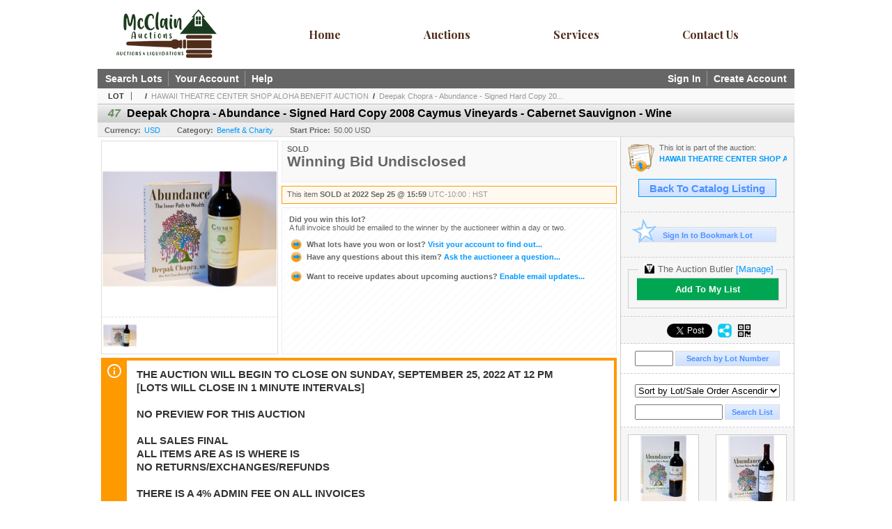

--- FILE ---
content_type: text/css
request_url: https://bid.mcclainauctionshawaii.com/s/195/css/s.min.2601260349.css
body_size: 583
content:
@import url('https://fonts.googleapis.com/css2?family=Playfair+Display:wght@700&display=swap');html,body{background-color:#fff;text-align:center;font-family:arial,verdana,helvetica;font-size:12pt}#master{width:1000px;margin:0 auto}#header{text-align:left;font-size:36px;padding:10px 20px}#mainmenu{padding:6px 5px;background-color:#666;font-size:14px;font-weight:bold;text-align:left;color:#fff}#mainmenu a{margin:0 3px;padding:3px;color:#fff;text-decoration:none}#mainmenu a:hover{color:#f90}#mainmenu .username{font-weight:normal}#mainmenu .login{float:right;height:16px;text-align:right}#mainmenu .sepR{border-right:solid 1px #999;padding-right:8px}#content{margin:0 auto;padding-bottom:40px;font-weight:bold;font-size:10pt}#footer{color:#999;text-align:left;font-size:12px;line-height:1.5;border-top:solid 1px #ccc}#footer a{color:#666;text-decoration:none;font-weight:bold}#footer a:hover{color:#f90}#footer_menu{margin:0 auto;padding:5px;text-align:center}#footer_menu a{margin-right:1em}#footer_info{padding:5px 0;font-weight:normal;text-align:center}#footer_poweredby{padding:15px;text-align:center}.cmain.pad_R{width:740px;padding-right:10px}.pageheading{background-position:0 -86px}.breadcrumbs{padding:5px 0 5px 15px;background-color:#f9f9f9;color:#333;background-image:none}.breadcrumbs span{color:#666}.breadcrumbs a:hover{color:#09f}.sidebox{border-right:solid 1px #ccc}#header{display:flex;align-items:center}.header-menu{list-style:none;display:flex;flex-grow:1;margin-left:2em}.header-menu a{color:#512c1b;text-decoration:none}.header-menu li{flex-grow:1;display:inline-block;position:relative;padding:0 10px;text-align:center;line-height:40px;color:#512c1b;transition:color .4s ease 0s;font-family:'Playfair Display',serif;font-size:16px;font-weight:bold;cursor:pointer}.header-menu li:hover>a{color:#7fa88b}.header-menu-submenu{display:none;position:absolute;background:#e5f0fe;box-shadow:rgba(0,0,0,.6) 0 1px 4px 0;white-space:nowrap}.header-menu-submenu li{display:block}.header-menu li:hover .header-menu-submenu{display:block}